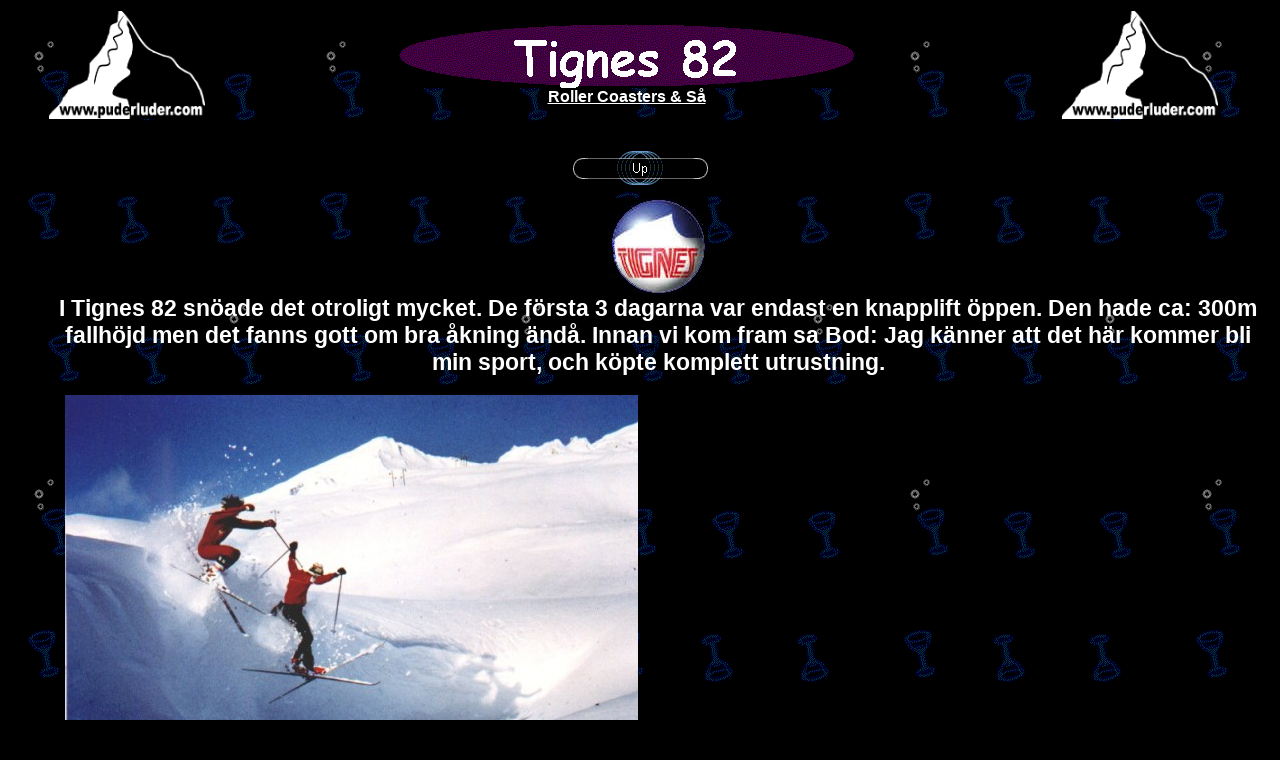

--- FILE ---
content_type: text/html
request_url: https://puderluder.com/tignes82.htm
body_size: 5747
content:
<html>

<head>
<meta name="GENERATOR" content="Microsoft FrontPage 6.0">


<title>Tignes 82</title>
<!--mstheme--><link rel="stylesheet" type="text/css" href="_themes/jk-zero/jk-z1011.css"><meta name="Microsoft Theme" content="jk-zero 1011, default">
<meta name="Microsoft Border" content="tlb, default">
</head>

<body><!--msnavigation--><table border="0" cellpadding="0" cellspacing="0" width="100%"><tr><td>
<div align="center">
	<table border="0" width="99%">
		<tr>
			<td width="17%">
			<p align="center"><a href="index1.htm">
			<img border="0" src="_borders/Puderluder%20Logga%20New.gif" width="156" height="108"></a></td>
			<td width="60%">
			<p align="center"><big><big><big><big><strong>
			<font face="Comic Sans MS"><font size="2">
			<img src="_derived/tignes82.htm_cmp_jk-zero010_bnr.gif" width="459" height="65" border="0" alt="Tignes 82"></font><br>
			</font></strong></big></big></big></big><strong><font face="Arial">
			<a href="/Rollercoaster3/"><font color="#FFFFFF">Roller Coasters &amp; 
			S�</font></a></font></strong></td>
			<td width="19%">
			<p align="center"><a href="index1.htm">
			<img border="0" src="_borders/Puderluder%20Logga%20New.gif" width="156" height="108"></a></td>
		</tr>
	</table>
</div>
<p align="center">
<script language="JavaScript"><!--
MSFPhover = 
  (((navigator.appName == "Netscape") && 
  (parseInt(navigator.appVersion) >= 3 )) || 
  ((navigator.appName == "Microsoft Internet Explorer") && 
  (parseInt(navigator.appVersion) >= 4 ))); 
function MSFPpreload(img) 
{
  var a=new Image(); a.src=img; return a; 
}
// --></script><script language="JavaScript"><!--
if(MSFPhover) { MSFPnav1n=MSFPpreload("_derived/up_cmp_jk-zero010_hbtn.gif"); MSFPnav1h=MSFPpreload("_derived/up_cmp_jk-zero010_hbtn_a.gif"); }
// --></script><a href="tidigare.htm" language="JavaScript" onmouseover="if(MSFPhover) document['MSFPnav1'].src=MSFPnav1h.src" onmouseout="if(MSFPhover) document['MSFPnav1'].src=MSFPnav1n.src"><img src="_derived/up_cmp_jk-zero010_hbtn.gif" width="140" height="60" border="0" alt="Up" align="middle" name="MSFPnav1"></a>
</p>

</td></tr><!--msnavigation--></table><!--msnavigation--><table dir="ltr" border="0" cellpadding="0" cellspacing="0" width="100%"><tr><td valign="top" width="1%">
<p><font color="#FFFFFF">&nbsp;</font></p>

</td><td valign="top" width="24"></td><!--msnavigation--><td valign="top">

<p align="center">
<img src="images/tignes.jpg" alt="tignes.jpg (4120 bytes)" width="100" height="97"><br>
<font face="Arial" color="#FFFFFF"><big><big><strong>I Tignes 82 sn�ade det otroligt
mycket. De f�rsta 3 dagarna var endast en knapplift �ppen. Den hade ca: 300m fallh�jd
men det fanns gott om bra �kning �nd�. Innan vi kom fram sa Bod: Jag k�nner att det
h�r kommer bli min sport, och k�pte komplett utrustning.</strong></big></big></font></p>

<table border="0" width="100%">
  <tr>
    <td width="50%"><p align="center">
    <img src="images/cegejanne.jpg" alt="Cege &amp; Janne sl�r sina kloka kroppar ihop" border="0" WIDTH="573" HEIGHT="384"><br>
    <font face="Arial" color="#FFFFFF"><big>H�r hittades en h�ngdriva bra fotoobjekt tyckte
    vi utan att kontrollera landning som var helt platt. CeGe landade p� Janne som klarade
    sig utan st�rre skador. CeGe d�remot slog i sin axel.</big></font></td>
    <td width="50%"></td>
  </tr>
  <tr>
    <td width="50%">
    <img src="images/farifel.jpg" alt="Larse &amp; Janne Lost in a pistmap" align="right" border="0" width="343" height="508"></td>
    <td width="50%"><font face="Arial" color="#FFFFFF"><big>Larse &amp; Janne skulle vara
    guider men dom hade som vanligt nollkoll och det blev lite kl�ttra och lite knalla.</big><br>
    <big>Bod, som var p� sitt livs f�rsta skidresa, hade inte tillbringat m�nga minuter i
    pist.</big><br>
    <big>Lucia firades i Tignes till fransosernas fasa.</big><br>
    </font></td>
  </tr>
</table><!--msnavigation--></td></tr><!--msnavigation--></table><!--msnavigation--><table border="0" cellpadding="0" cellspacing="0" width="100%"><tr><td>

<p><font color="#FF0000">
<nobr>[<A HREF="tidigare.htm" TARGET="" STYLE="{text-decoration: none;}">Up</A>]</nobr>&nbsp;<nobr>[Tignes&nbsp;82]</nobr>&nbsp;<nobr>[<A HREF="tignes83.htm" TARGET="" STYLE="{text-decoration: none;}">Tignes&nbsp;83</A>]</nobr>&nbsp;<nobr>[<A HREF="summer.htm" TARGET="" STYLE="{text-decoration: none;}">Summer&nbsp;Alps&nbsp;87</A>]</nobr>&nbsp;<nobr>[<A HREF="zermatt.htm" TARGET="" STYLE="{text-decoration: none;}">Zermatt&nbsp;93</A>]</nobr>&nbsp;<nobr>[<A HREF="whistler1.htm" TARGET="" STYLE="{text-decoration: none;}">Whistler&nbsp;97</A>]</nobr>&nbsp;<nobr>[<A HREF="kittelfj.htm" TARGET="" STYLE="{text-decoration: none;}">Kittelfj�ll&nbsp;98</A>]</nobr>&nbsp;<nobr>[<A HREF="cy2k-tour.htm" TARGET="" STYLE="{text-decoration: none;}">CY2k</A>]</nobr>&nbsp;<nobr>[<A HREF="training.htm" TARGET="" STYLE="{text-decoration: none;}">Tr�ning</A>]</nobr>&nbsp;<nobr>[<A HREF="narvik_2001.htm" TARGET="" STYLE="{text-decoration: none;}">Narvik&nbsp;2001</A>]</nobr>&nbsp;<nobr>[<A HREF="narvik_2002.htm" TARGET="" STYLE="{text-decoration: none;}">Narvik&nbsp;2002</A>]</nobr>&nbsp;<nobr>[<A HREF="BC06.htm" TARGET="" STYLE="{text-decoration: none;}">Canada&nbsp;2006</A>]</nobr>&nbsp;<nobr>[<A HREF="Japan09.htm" TARGET="" STYLE="{text-decoration: none;}">Japan&nbsp;09</A>]</nobr></font></p>
<h5>Skicka e-post till
 <a title="Klicka f�r att skicka ett mail" href="mailto:Janne@puderluder.com?subject=Jag �r intresserad av br�d�kning"><font color="#FF0000">Janne</font></a> 
med fr�gor eller kommentarer om den h�r webbplatsen.<br>
�2009 Puderluder med reservation f�r eventuella stavfel och andra pinsamheter<br>
Senast �ndrad: 15 december 2009
<br>
</h5>

</td></tr><!--msnavigation--></table></body></html>

--- FILE ---
content_type: text/css
request_url: https://puderluder.com/_themes/jk-zero/jk-z1011.css
body_size: 50347
content:
.mstheme
{
	separator-image: url(zerrulea.gif);
	list-image-1: url(zerbul1a.gif);
	list-image-2: url(zerbul2a.gif);
	list-image-3: url(zerbul3a.gif);
	nav-banner-image: url(puderluder.gif);
	navbutton-horiz-normal: url(zernavha.gif);
	navbutton-horiz-hovered: url(zernavhh.gif);
	navbutton-horiz-pushed: url(zernavhe.gif);
	navbutton-vert-normal: url(zernavva.gif);
	navbutton-vert-hovered: url(zernavvh.gif);
	navbutton-vert-pushed: url(zernavve.gif);
	navbutton-home-normal: url(zerhoma.gif);
	navbutton-home-hovered: url(zerhomh.gif);
	navbutton-home-pushed: url(zerhoma.gif);
	navbutton-next-normal: url(zernxta.gif);
	navbutton-next-hovered: url(zernxth.gif);
	navbutton-next-pushed: url(zernxta.gif);
	navbutton-prev-normal: url(zerprea.gif);
	navbutton-prev-hovered: url(zerpreh.gif);
	navbutton-prev-pushed: url(zerprea.gif);
	navbutton-up-normal: url(zerupa.gif);
	navbutton-up-hovered: url(zeruph.gif);
	navbutton-up-pushed: url(zerupa.gif);
}
.mstheme-bannertxt
{
	font-family: Comic Sans MS;
	color: rgb(255, 255, 255);
	font-size: 7;
	font-style: normal;
	font-weight: bold;
	text-align: center;
	vertical-align: middle;
}
.mstheme-horiz-navtxt
{
	font-family: Arial Rounded MT Bold;
	color: rgb(255, 255, 255);
	font-size: 2;
	font-style: normal;
	font-weight: normal;
	text-align: center;
	vertical-align: middle;
}
.mstheme-vert-navtxt
{
	font-family: Arial Rounded MT Bold;
	color: rgb(255, 255, 255);
	font-size: 2;
	font-style: normal;
	font-weight: normal;
	text-align: center;
	vertical-align: middle;
}
.mstheme-navtxthome
{
	font-family: Arial Rounded MT Bold;
	color: rgb(255, 255, 255);
	font-size: 1;
	font-style: normal;
	font-weight: normal;
	text-align: center;
	vertical-align: middle;
}
.mstheme-navtxtnext
{
	font-family: Arial Rounded MT Bold;
	color: rgb(255, 255, 255);
	font-size: 1;
	font-style: normal;
	font-weight: normal;
	text-align: center;
	vertical-align: middle;
}
.mstheme-navtxtprev
{
	font-family: Arial Rounded MT Bold;
	color: rgb(255, 255, 255);
	font-size: 1;
	font-style: normal;
	font-weight: normal;
	text-align: center;
	vertical-align: middle;
}
.mstheme-navtxtup
{
	font-family: Arial Rounded MT Bold;
	color: rgb(255, 255, 255);
	font-size: 1;
	font-style: normal;
	font-weight: normal;
	text-align: center;
	vertical-align: middle;
}
ul
{
	list-style-image: url(zerbul1a.gif);
}
ul ul
{
	list-style-image: url(zerbul2a.gif);
}
ul ul ul
{
	list-style-image: url(zerbul3a.gif);
}
a:link
{
	color: rgb(102, 153, 204);
}
a:active
{
	color: rgb(153, 153, 153);
}
a:visited
{
	color: rgb(102, 153, 102);
}
body
{
	background-color: rgb(0, 0, 0);
	color: rgb(255, 255, 255);
}
table
{
	table-border-color-light: rgb(102, 102, 102);
	table-border-color-dark: rgb(102, 102, 102);
	border-color: rgb(102, 102, 102);
}
th
{
	border-color: rgb(102, 102, 102);
}
td
{
	border-color: rgb(102, 102, 102);
}
h1
{
	color: rgb(255, 255, 255);
}
h2
{
}
h3
{
	color: rgb(255, 255, 255);
}
h4
{
	color: rgb(255, 255, 255);
}
h5
{
	color: rgb(255, 255, 255);
}
h6
{
	color: rgb(255, 255, 255);
}
hr
{
	color: rgb(204, 204, 204);
}
button
{
}
label
{
}
.mstheme-text
{
}
textarea
{
}
fieldset
{
	color: rgb(255, 255, 255);
}
legend
{
	color: rgb(255, 255, 255);
}
select
{
	color: rgb(0, 0, 0);
}
caption
{
	color: rgb(255, 255, 255);
}
.ms-addnew
{
	font-weight: normal;
	font-family: arial,helvetica;
	text-decoration: none;
	color: #6699CC;
}
.ms-alerttext
{
	color: #DB6751;
	font-family: arial,helvetica;
}
.ms-alternating
{
	background-color: #737373;
}
.ms-announcementtitle
{
	font-weight: bold;
}
.ms-appt
{
	border-right-width: 2px;
	border-right-color: #CCCCCC;
	color: #FFFFFF;
	border-left-width: 2px;
	border-right-style: solid;
	border-left-color: #CCCCCC;
	overflow: hidden;
	height: 18px;
	border-bottom-width: 2px;
	border-left-style: solid;
	border-bottom-color: #CCCCCC;
	border-bottom-style: solid;
	text-align: center;
	vertical-align: middle;
	border-top-width: 2px;
	border-top-color: #CCCCCC;
	text-overflow: ellipsis;
	border-top-style: solid;
	background-color: #6699CC;
}
.ms-appt a
{
	color: #6699CC;
}
.ms-appt a:hover
{
	color: #999999;
}
.ms-apptsingle
{
	border-right-color: #CCCCCC;
	border-right-style: solid;
	overflow: hidden;
	vertical-align: middle;
	border-left-width: 1px;
	text-overflow: ellipsis;
	color: #FFFFFF;
	border-left-color: #CCCCCC;
	height: 18px;
	border-left-style: solid;
	border-right-width: 1px;
}
.ms-authoringcontrols
{
	font-family: arial,helvetica;
	background-color: #737373;
	color: #FFFFFF;
}
.ms-back
{
	background-color: #737373;
	padding-right: 4;
	padding-top: 2;
	padding-bottom: 4;
	padding-left: 4;
	vertical-align: top;
}
.ms-banner
{
	color: #6699CC;
	font-family: arial,helvetica;
}
.ms-banner a:link
{
	color: #FFFFFF;
	text-decoration: none;
	font-weight: bold;
	font-family: arial,helvetica;
}
.ms-banner a:visited
{
	color: #FFFFFF;
	text-decoration: none;
	font-weight: bold;
	font-family: arial,helvetica;
}
.ms-bannerframe, .ms-grheaderbackground, .ms-stormefree
{
	background-color: #333333;
	background-repeat: repeat-x;
	background-image: url();
}
.ms-bodyareaframe
{
	border-top-color: #6699CC;
	border-bottom-color: #6699CC;
	border-right-color: #6699CC;
	border-left-color: #6699CC;
}
.ms-cal
{
	border-collapse: collapse;
	font-family: arial,helvetica;
	table-layout: fixed;
	cursor: default;
}
.ms-calallday
{
	vertical-align: top;
	text-align: center;
	width: 10%;
	height: 12px;
}
.ms-calbot
{
	border-right-width: 1px;
	border-right-color: #CCCCCC;
	border-left-width: 1px;
	border-left-color: #CCCCCC;
	border-top-width: medium;
	border-right-style: solid;
	border-top-color: inherit;
	border-left-style: solid;
	height: 2px;
	border-top-style: none;
	border-bottom-width: 1px;
	border-bottom-color: #CCCCCC;
	border-bottom-style: solid;
}
.ms-caldmidhalfhour
{
	border-left-color: #CCCCCC;
	border-right-color: #CCCCCC;
	border-bottom-color: #CCCCCC;
	border-top-color: #CCCCCC;
	height: 20px;
}
.ms-caldmidhour
{
	height: 20px;
	border-top-color: #CCCCCC;
	border-left-color: #CCCCCC;
	border-right-color: #CCCCCC;
	border-bottom-color: #CCCCCC;
}
.ms-caldmidquarterhour
{
	border-bottom-width: 0px;
	border-bottom-color: inherit;
	border-right-width: 0px;
	height: 20px;
	border-bottom-style: none;
	border-right-color: inherit;
	border-top-width: 0px;
	border-right-style: none;
	border-top-color: inherit;
	border-top-style: none;
	border-left-width: 0px;
	border-left-color: inherit;
	border-left-style: none;
}
.ms-caldow
{
	border-left-color: #CCCCCC;
	text-align: center;
	color: #FFFFFF;
	border-left-style: solid;
	border-top-width: 1px;
	border-top-color: #CCCCCC;
	border-top-style: solid;
	height: 20px;
	font-weight: bold;
	border-right-width: 1px;
	border-right-color: #CCCCCC;
	border-left-width: 1px;
	border-right-style: solid;
	vertical-align: top;
}
.ms-caldowdown
{
	vertical-align: middle;
	font-family: arial,helvetica;
	color: #FFFFFF;
	text-align: center;
	font-weight: bold;
}
.ms-caldown
{
	vertical-align: top;
	color: #FFFFFF;
}
.ms-caldspacer
{
	border-right-width: 1px;
	border-right-color: #CCCCCC;
	border-left-width: 1px;
	border-right-style: solid;
	border-left-color: #CCCCCC;
	height: 4px;
	border-left-style: solid;
}
.ms-calhalfhour
{
	height: 12px;
	border-top-width: 1px;
	border-top-color: #6699CC;
	vertical-align: top;
	border-top-style: solid;
}
.ms-calhead
{
	border-bottom-color: inherit;
	border-top-color: inherit;
	border-bottom-style: none;
	font-family: arial,helvetica;
	border-top-style: none;
	border-left-width: medium;
	padding-bottom: 2px;
	border-left-color: inherit;
	color: #000000;
	padding-right: 2px;
	background-color: #FFFFFF;
	border-left-style: none;
	border-right-width: medium;
	border-right-color: inherit;
	padding-left: 2px;
	text-align: center;
	border-right-style: none;
	border-bottom-width: medium;
	border-top-width: medium;
	padding-top: 2px;
}
.ms-calhour
{
	border-top-width: 1px;
	border-top-style: solid;
	width: 10%;
	height: 12px;
	vertical-align: top;
	border-top-color: #CCCCCC;
}
.ms-calmid
{
	border-left-width: 1px;
	border-left-color: #CCCCCC;
	border-left-style: solid;
	border-right-width: 1px;
	border-right-color: #CCCCCC;
	border-right-style: solid;
	height: 20px;
}
.ms-calquarterhour
{
	vertical-align: top;
	border-top-width: 0px;
	border-top-color: inherit;
	height: 12px;
	border-top-style: none;
}
.ms-calspacer
{
	border-left-color: #CCCCCC;
	border-left-style: solid;
	border-right-width: 1px;
	border-right-color: #CCCCCC;
	border-right-style: solid;
	height: 4px;
	border-left-width: 1px;
}
.ms-caltop
{
	border-left-color: #CCCCCC;
	border-left-style: solid;
	vertical-align: top;
	border-top-width: 1px;
	border-top-color: #CCCCCC;
	height: 30px;
	border-top-style: solid;
	border-right-width: 1px;
	border-right-color: #CCCCCC;
	border-right-style: solid;
	border-left-width: 1px;
	width: 14%;
}
.ms-calvspacer
{
	width: 0px;
	background-color: #CCCCCC;
}
.ms-categorytitle
{
	font-weight: bold;
	text-decoration: none;
	font-family: arial,helvetica;
}
.ms-connerror
{
	color: #db6751;
}
.ms-dappt
{
	border-right-width: 2px;
	border-left-width: 2px;
	border-right-color: #CCCCCC;
	border-left-color: #CCCCCC;
	border-bottom-width: 2px;
	color: #FFFFFF;
	vertical-align: middle;
	border-bottom-color: #CCCCCC;
	border-right-style: solid;
	overflow: hidden;
	border-left-style: solid;
	border-bottom-style: solid;
	border-top-width: 2px;
	border-top-color: #CCCCCC;
	text-align: center;
	border-top-style: solid;
	background-color: #6699CC;
	height: 18px;
}
.ms-dapptsingle
{
	border-right-style: solid;
	height: 18px;
	color: #FFFFFF;
	border-left-color: #CCCCCC;
	vertical-align: middle;
	border-left-style: solid;
	overflow: hidden;
	border-right-width: 1px;
	border-right-color: #CCCCCC;
	border-left-width: 1px;
}
.ms-datepicker
{
	font-family: Arial,Helvetica,sans-serif;
	border-right-width: 2;
	cursor: default;
	border-right-color: activeborder;
	border-right-style: outset;
	border-bottom-width: 2;
	border-bottom-color: activeborder;
	border-top-width: 2;
	border-left-width: 2;
	border-bottom-style: outset;
	border-top-color: activeborder;
	border-left-color: activeborder;
	border-top-style: outset;
	border-left-style: outset;
	background-color: #000000;
	color: #FFFFFF;
}
.ms-datepickeriframe
{
	display: none;
	position: absolute;
	background-color: #FFFFFF;
	background-attachment: scroll;
	background-position-y: 0%;
	background-position-x: 0%;
	background-repeat: repeat;
	background-image: url(none);
}
.ms-dcal
{
	border-left-width: 1px;
	border-right-width: 1px;
	border-left-color: #CCCCCC;
	border-right-color: #CCCCCC;
	border-left-style: solid;
	border-right-style: solid;
	table-layout: fixed;
	font-family: arial,helvetica;
	cursor: default;
	border-collapse: collapse;
}
.ms-descriptiontext
{
	color: #FFFFFF;
	font-family: arial,helvetica;
}
.ms-descriptiontext a
{
	color: #6699CC;
	font-family: arial,helvetica;
}
.ms-discussionseparator
{
	color: #6699CC;
	height: 1px;
}
.ms-discussiontitle
{
	color: #FFFFFF;
	font-family: arial,helvetica;
	font-weight: bold;
}
.ms-dpday
{
	border-bottom-width: medium;
	border-bottom-color: inherit;
	border-bottom-style: none;
	border-top-width: medium;
	border-top-color: inherit;
	border-left-width: medium;
	border-top-style: none;
	border-left-color: inherit;
	border-left-style: none;
	border-right-width: medium;
	border-right-color: inherit;
	cursor: hand;
	text-align: center;
	border-right-style: none;
}
.ms-dpdow
{
	border-left-color: inherit;
	border-bottom-color: #CCCCCC;
	border-right-color: inherit;
	border-left-style: none;
	border-bottom-style: solid;
	border-right-style: none;
	border-top-width: medium;
	border-top-color: inherit;
	border-top-style: none;
	vertical-align: top;
	color: #FFFFFF;
	border-left-width: medium;
	text-align: center;
	border-bottom-width: 1px;
	border-right-width: medium;
	font-weight: bold;
}
.ms-dpfoot
{
	text-align: center;
	border-right-color: inherit;
	border-bottom-color: inherit;
	border-right-style: none;
	border-bottom-style: none;
	border-left-width: medium;
	border-left-color: inherit;
	border-left-style: none;
	height: 24px;
	font-style: italic;
	border-top-width: 1px;
	border-top-color: inherit;
	border-top-style: solid;
	border-right-width: medium;
	border-bottom-width: medium;
}
.ms-dphead
{
	border-top-color: inherit;
	font-weight: bold;
	border-top-style: none;
	text-align: center;
	border-bottom-width: medium;
	background-color: #454546;
	border-bottom-color: inherit;
	border-left-width: medium;
	border-bottom-style: none;
	border-left-color: inherit;
	border-left-style: none;
	border-right-width: medium;
	border-right-color: inherit;
	border-right-style: none;
	color: #FFFFFF;
	border-top-width: medium;
}
.ms-dpnextprev
{
	border-right-style: none;
	border-left-style: none;
	border-bottom-width: medium;
	border-bottom-style: none;
	border-top-width: medium;
	border-top-color: inherit;
	text-align: center;
	border-top-style: none;
	background-color: #454546;
	cursor: hand;
	font-weight: bold;
	border-right-width: medium;
	border-right-color: inherit;
	border-left-width: medium;
	border-left-color: inherit;
	color: #FFFFFF;
	border-bottom-color: inherit;
}
.ms-dpnonmonth
{
	border-top-width: medium;
	border-top-style: none;
	border-left-width: medium;
	border-left-color: inherit;
	text-align: center;
	cursor: hand;
	border-bottom-width: medium;
	border-left-style: none;
	border-bottom-color: inherit;
	border-bottom-style: none;
	border-right-width: medium;
	border-right-color: inherit;
	border-right-style: none;
	border-top-color: inherit;
	color: #BBBBBB;
}
.ms-dpselectedday
{
	border-bottom-width: medium;
	border-bottom-color: inherit;
	border-top-width: medium;
	text-align: center;
	border-bottom-style: none;
	border-top-color: inherit;
	border-top-style: none;
	border-left-width: medium;
	border-right-width: medium;
	border-left-color: inherit;
	border-right-color: inherit;
	cursor: hand;
	border-left-style: none;
	background-color: #737373;
	border-right-style: none;
}
.ms-error
{
	font-weight: normal;
	color: #FF0000;
	font-family: arial,helvetica;
}
.ms-filedialog td
{
	height: 16px;
}
.ms-firstcalhour
{
	width: 10%;
	height: 12px;
	vertical-align: top;
}
.ms-formbody
{
	color: #FFFFFF;
	font-family: arial,helvetica;
	vertical-align: top;
}
.ms-formdescription
{
	font-family: arial,helvetica;
	color: #CCCCCC;
}
.ms-formdescription a
{
	text-decoration: none;
	color: #6699CC;
}
.ms-formlabel
{
	color: #CCCCCC;
	font-size: .7em;
	font-weight: normal;
	font-family: verdana;
}
.ms-formrecurrence
{
	font-weight: normal;
	font-family: arial,helvetica;
	vertical-align: top;
}
.ms-formtable .ms-formbody
{
	line-height: 1.3em;
}
.ms-gb
{
	font-family: arial,helvetica;
	height: 18px;
	color: #FFFFFF;
	font-weight: bold;
	background-color: #737373;
}
.ms-gridt1
{
	color: #BBBBBB;
	font-family: arial,helvetica;
	text-align: center;
}
.ms-gridtext
{
	cursor: default;
	height: 19px;
	font-family: arial,helvetica;
}
.ms-highlight
{
	background-color: #333333;
}
.ms-homepagetitle
{
	color: #FFFFFF;
	font-weight: bold;
	font-family: arial,helvetica;
	text-decoration: none;
}
:hover.ms-homepagetitle
{
	color: #6699CC;
	text-decoration: underline;
}
.ms-hovercellactive
{
	border-top-color: #6699CC;
	border-top-style: solid;
	border-right-width: 1px;
	border-right-color: #6699CC;
	background-color: #454546;
	border-right-style: solid;
	border-left-width: 1px;
	border-left-color: #6699CC;
	border-left-style: solid;
	border-bottom-width: 1px;
	border-bottom-color: #6699CC;
	border-bottom-style: solid;
	border-top-width: 1px;
}
.ms-hovercellactivedark
{
	border-bottom-style: solid;
	background-color: #737373;
	border-left-width: 1px;
	border-left-color: #6699CC;
	border-left-style: solid;
	border-right-width: 1px;
	border-right-color: #6699CC;
	border-right-style: solid;
	border-bottom-width: 1px;
	border-bottom-color: #6699CC;
	border-top-width: 1px;
	border-top-color: #6699CC;
	border-top-style: solid;
}
.ms-imglibmenu
{
	background-color: #737373;
	font-family: arial,helvetica;
	cursor: hand;
	color: #6699CC;
}
.ms-imglibmenuarea
{
	background-color: #737373;
}
.ms-imglibmenuhead
{
	cursor: move;
}
.ms-imglibmenutext
{
	font-weight: bold;
	cursor: move;
	color: #6699CC;
}
.ms-imglibthumbnail
{
	background-color: #737373;
	border-bottom-color: #454546;
	border-left-width: 0px;
	border-left-color: #454546;
	border-bottom-style: solid;
	border-left-style: solid;
	border-top-width: 0px;
	border-top-color: #454546;
	border-top-style: solid;
	border-right-width: 0px;
	border-right-color: #454546;
	border-right-style: solid;
	border-bottom-width: 0px;
}
.ms-itemheader a
{
	text-decoration: none;
	font-weight: bold;
	font-family: arial,helvetica;
	color: #FFFFFF;
}
.ms-itemheader a:hover
{
	color: #FFFFFF;
	text-decoration: underline;
}
.ms-itemheader a:visited
{
	color: #FFFFFF;
	text-decoration: none;
}
.ms-itemheader a:visited:hover
{
	text-decoration: underline;
}
.ms-long
{
	font-family: Arial,Helvetica,sans-serif;
	width: 386px;
}
.ms-main
{
	border-top-color: #6699CC;
	border-right-color: #6699CC;
	border-left-color: #6699CC;
	border-bottom-color: #6699CC;
}
.ms-menuimagecell
{
	background-color: #737373;
	cursor: hand;
}
.ms-mwsinstantiated a:hover
{
	color: #999999;
	text-decoration: underline;
}
.ms-mwsinstantiated a:link, .ms-mwsinstantiated a:visited
{
	text-decoration: none;
	color: #6699CC;
}
.ms-mwsselectedinstance
{
	color: #FFFFFF;
	text-decoration: none;
}
.ms-mwsuninstantiated a:hover
{
	text-decoration: underline;
	color: #6699CC;
}
.ms-mwsuninstantiated a:link, .ms-mwsuninstantiated a:visited
{
	text-decoration: none;
	color: #6699CC;
}
.ms-nav .ms-navwatermark
{
	color: #636363;
}
.ms-nav a
{
	text-decoration: none;
	font-weight: normal;
	font-family: arial,helvetica;
	color: #6699CC;
}
.ms-nav a:hover
{
	color: #999999;
	text-decoration: underline;
}
.ms-nav a:link
{
}
.ms-nav a:visited
{
	color: #6699CC;
}
.ms-nav td
{
	font-weight: normal;
	font-family: arial,helvetica;
	color: #FFFFFF;
}
.ms-nav td, .ms-nav .ms-spzonelabel, .ms-input
{
	font-family: arial,helvetica;
}
.ms-nav th
{
	color: #FFFFFF;
	font-weight: normal;
	font-family: arial,helvetica;
}
.ms-navframe
{
	border-top-color: #737373;
	background-repeat: repeat;
	background-image: url(none);
	background-attachment: scroll;
	background-position-y: 0%;
	background-color: #737373;
	background-position-x: 0%;
	border-right-color: #737373;
	border-bottom-color: #737373;
	border-left-color: #737373;
}
.ms-navheader a, .ms-navheader a:link, .ms-navheader a:visited
{
	font-weight: bold;
}
.ms-navline
{
	border-bottom-width: 1px;
	border-bottom-color: #6699CC;
	border-bottom-style: solid;
}
.ms-pagecaption
{
	color: #FFFFFF;
	font-family: arial,helvetica;
}
.ms-pageheaderdate
{
	color: #FFFFFF;
	font-family: arial,helvetica;
}
.ms-pageheadergreeting
{
	font-family: arial,helvetica;
	color: #FFFFFF;
}
.ms-pagetitle
{
	font-weight: bold;
	font-family: arial,helvetica;
	color: #FFFFFF;
}
.ms-pagetitle a
{
	text-decoration: none;
	color: #6699CC;
}
.ms-pagetitle a:hover
{
	text-decoration: underline;
	color: #999999;
}
.ms-partline
{
	background-color: #CCCCCC;
}
.ms-partspacingvertical, .ms-partspacinghorizontal
{
	padding-top: 10px;
}
.ms-propertysheet
{
	font-family: arial,helvetica;
}
.ms-propertysheet a
{
	text-decoration: none;
	color: #6699CC;
}
.ms-propertysheet a:hover
{
	text-decoration: underline;
	color: #999999;
}
.ms-propertysheet a:visited
{
	text-decoration: none;
	color: #669966;
}
.ms-propertysheet a:visited:hover
{
	text-decoration: underline;
}
.ms-propertysheet th
{
	font-family: arial,helvetica;
	color: #FFFFFF;
	font-weight: bold;
}
.ms-propgridbuilderbutton
{
	width: 16px;
	border-top-width: 1px;
	border-top-color: #CCCCCC;
	border-bottom-width: 1px;
	border-top-style: solid;
	border-bottom-color: #CCCCCC;
	border-right-width: 1px;
	border-right-color: #CCCCCC;
	border-bottom-style: solid;
	background-color: #454546;
	border-right-style: solid;
	border-left-width: 1px;
	border-left-color: #CCCCCC;
	border-left-style: solid;
	display: none;
}
.ms-radiotext
{
	cursor: default;
	height: 19px;
	font-family: verdana;
	text-align: left;
	font-size: 10pt;
}
.ms-rtapplybackground
{
	border-top-width: 0.02cm;
	border-top-color: #CCCCCC;
	border-left-width: 0.02cm;
	border-top-style: solid;
	border-left-color: #CCCCCC;
	border-right-width: 0.02cm;
	border-bottom-width: 0.02cm;
	border-right-color: #CCCCCC;
	border-left-style: solid;
	border-bottom-color: #CCCCCC;
	background-color: #CCCCCC;
	border-right-style: solid;
	border-bottom-style: solid;
}
.ms-rtremovebackground
{
	border-left-width: 0.02cm;
	border-left-color: #000000;
	border-right-width: 0.02cm;
	border-left-style: solid;
	border-right-color: #000000;
	border-right-style: solid;
	border-top-width: 0.02cm;
	border-bottom-width: 0.02cm;
	border-top-color: #000000;
	border-bottom-color: #000000;
	border-top-style: solid;
	border-bottom-style: solid;
	background-color: transparent;
}
.ms-rttoolbardefaultstyle
{
	font-weight: normal;
	font-family: arial, helvetica;
	font-variant: normal;
	font-style: normal;
	font-size: 8pt;
}
.ms-searchcorner
{
	background-image: url(none);
	background-color: #6699CC;
}
.ms-searchform
{
	background-color: #6699CC;
}
.ms-sectionheader
{
	color: #FFFFFF;
	font-weight: bold;
	font-family: arial,helvetica;
}
.ms-sectionheader a
{
	color: #FFFFFF;
	text-decoration: none;
}
.ms-sectionheader a:hover
{
	text-decoration: none;
	color: #FFFFFF;
}
.ms-sectionheader a:visited
{
	text-decoration: none;
	color: #FFFFFF;
}
.ms-sectionline
{
	background-color: #CCCCCC;
}
.ms-selected
{
	color: #FFFFFF;
	background-color: #6699CC;
}
.ms-selected span
{
	color: #6699CC;
}
.ms-selectednav
{
	border-bottom-color: #FFFFFF;
	border-top-width: 1px;
	border-bottom-style: solid;
	background-repeat: repeat;
	border-right-width: 1px;
	border-top-style: solid;
	padding-bottom: 2px;
	border-right-color: #FFFFFF;
	background-attachment: scroll;
	border-right-style: solid;
	background-color: #000000;
	background-position-y: 0%;
	padding-top: 1px;
	background-position-x: 0%;
	border-bottom-width: 1px;
	border-left-width: 1px;
	border-left-color: #FFFFFF;
	border-top-color: #FFFFFF;
	background-image: url(none);
	border-left-style: solid;
}
.ms-selectedtitle
{
	border-right-color: #CCCCCC;
	border-right-style: solid;
	background-color: #737373;
	padding-bottom: 2px;
	border-bottom-width: 1px;
	padding-top: 1px;
	border-bottom-color: #CCCCCC;
	border-bottom-style: solid;
	border-left-width: 1px;
	border-left-color: #CCCCCC;
	border-left-style: solid;
	border-top-width: 1px;
	border-top-color: #CCCCCC;
	border-right-width: 1px;
	border-top-style: solid;
}
.ms-separator
{
	color: #FFFFFF;
}
.ms-smallheader
{
	font-weight: bold;
	font-family: arial,helvetica;
	color: #FFFFFF;
}
.ms-smallsectionline
{
	border-bottom-width: 1px;
	border-bottom-color: #6699CC;
	border-bottom-style: solid;
	padding-bottom: 0;
	padding-right: 0;
	padding-left: 0;
	padding-top: 2;
}
.ms-spbutton
{
	font-family: arial,helvetica;
}
.ms-sperror
{
	padding-left: 2px;
	padding-bottom: 2px;
	padding-top: 2px;
	border-bottom-width: 2px;
	color: #DB6751;
	border-bottom-color: #737373;
	font-family: arial,helvetica;
	border-bottom-style: solid;
	padding-right: 2px;
}
.ms-splink
{
	color: #6699CC;
	font-family: arial,helvetica;
}
.ms-splink a:link, .ms-splink a:visited
{
	color: #6699CC;
	text-decoration: none;
}
.ms-spzone
{
	border-left-width: 1px;
	border-right-width: 1px;
	border-left-style: solid;
	border-right-color: #CCCCCC;
	padding-right: 5px;
	border-bottom-width: 1px;
	padding-left: 5px;
	border-right-style: solid;
	border-bottom-color: #CCCCCC;
	border-bottom-style: solid;
	border-top-width: 1px;
	border-top-color: #CCCCCC;
	padding-top: 5px;
	border-top-style: solid;
	padding-bottom: 5px;
	border-left-color: #CCCCCC;
}
.ms-spzonecaption
{
	font-family: arial,helvetica;
	color: #CCCCCC;
}
.ms-spzoneibar
{
	border-left-width: 3px;
	border-left-color: #FFFFFF;
	border-left-style: solid;
	border-top-width: 3px;
	border-top-color: #FFFFFF;
	border-top-style: solid;
	border-bottom-width: 3px;
	border-bottom-color: #FFFFFF;
	border-bottom-style: solid;
	border-right-width: 3px;
	border-right-color: #FFFFFF;
	border-right-style: solid;
}
.ms-spzonelabel
{
	font-family: arial,helvetica;
	padding-left: 0;
	padding-right: 0;
	padding-bottom: 0;
	color: #CCCCCC;
	padding-top: 0;
}
.ms-spzoneselected
{
	padding-bottom: 5px;
	border-left-width: 1px;
	border-top-width: 1px;
	border-top-color: #FFFFFF;
	border-bottom-width: 1px;
	border-left-style: solid;
	border-top-style: solid;
	border-bottom-color: #FFFFFF;
	border-right-width: 1px;
	padding-left: 5px;
	border-right-color: #FFFFFF;
	border-bottom-style: solid;
	padding-top: 5px;
	border-right-style: solid;
	padding-right: 5px;
	border-left-color: #FFFFFF;
}
.ms-stormeestimated
{
	background-color: #999999;
}
.ms-stormefree
{
	background-color: #6699CC;
}
.ms-stormeused
{
	background-color: #669966;
}
.ms-stylebody
{
	font-size: 8pt;
	font-family: verdana;
}
.ms-stylebox
{
	border-top-width: 1px;
	border-top-color: #6699CC;
	border-right-width: 1px;
	border-bottom-width: 1px;
	border-right-color: #6699CC;
	border-bottom-color: #6699CC;
	border-left-width: 1px;
	border-top-style: solid;
	border-left-color: #6699CC;
	border-right-style: solid;
	border-bottom-style: solid;
	border-left-style: solid;
	text-align: left;
	font-family: verdana;
}
.ms-styleheader
{
	background-color: #737373;
	font-family: verdana;
	font-size: 0.68em;
}
.ms-styleheader a:hover, .ms-stylebody a:hover
{
	color: #ff3300;
	text-decoration: underline;
}
.ms-styleheader a:link, .ms-stylebody a:link
{
	text-decoration: none;
	color: #6699CC;
}
.ms-styleheader a:visited, .ms-stylebody a:visited
{
	text-decoration: none;
}
.ms-stylelabel
{
	color: #6699CC;
	font-size: 8pt;
	font-family: verdana;
}
.ms-subsmanagecell
{
	vertical-align: top;
	font-family: arial,helvetica;
	height: 18px;
	color: #FFFFFF;
}
.ms-subsmanageheader
{
	font-weight: bold;
	vertical-align: top;
	text-decoration: none;
	font-family: arial,helvetica;
	background-color: #737373;
}
.ms-surveygvvbar
{
	background-color: #666666;
	border-bottom-width: 0px;
	border-bottom-color: #CCCCCC;
	width: 9px;
	border-bottom-style: solid;
	border-top-width: 0px;
	border-top-color: #666666;
	border-top-style: solid;
}
.ms-surveygvvbars
{
	width: 20px;
}
.ms-surveyvbart
{
	font-size: 7pt;
	color: #BBBBBB;
	font-family: verdana;
	text-align: center;
}
.ms-tabinactive
{
	border-right-style: solid;
	border-left-width: 2px;
	border-bottom-width: 2px;
	color: #6699CC;
	border-left-color: #737373;
	border-bottom-color: #737373;
	border-top-width: 2px;
	border-left-style: solid;
	border-bottom-style: solid;
	border-top-color: #737373;
	border-top-style: solid;
	padding-right: 10px;
	border-right-width: 2px;
	background-color: #737373;
	padding-top: 3px;
	padding-bottom: 3px;
	border-right-color: #737373;
	padding-left: 10px;
	font-family: arial,helvetica;
}
.ms-tabinactive a:link, .ms-tabinactive a:hover, .ms-tabinactive a:visited
{
	color: #6699CC;
	text-decoration: none;
}
.ms-tabselected
{
	border-left-width: 2px;
	border-left-color: #CCCCCC;
	border-bottom-width: 2px;
	border-top-width: 2px;
	border-bottom-color: #CCCCCC;
	font-weight: bold;
	border-top-color: #CCCCCC;
	padding-right: 10px;
	border-left-style: solid;
	border-right-width: 2px;
	padding-top: 3px;
	border-bottom-style: solid;
	border-right-color: #CCCCCC;
	border-top-style: solid;
	font-family: arial,helvetica;
	border-right-style: solid;
	color: #6699CC;
	background-color: #CCCCCC;
	padding-bottom: 3px;
	padding-left: 10px;
}
.ms-titlearea
{
	color: #FFFFFF;
	font-family: arial,helvetica;
}
.ms-titlearealine
{
	background-color: #CCCCCC;
}
.ms-toolbar, .ms-toolbar a:visited
{
	font-family: arial,helvetica;
	color: #6699CC;
	text-decoration: none;
}
.ms-toolpanebody
{
	padding-bottom: 2px;
	padding-top: 2px;
}
.ms-toolpaneborder
{
	border-top-style: solid;
	border-right-style: solid;
	border-bottom-width: medium;
	border-bottom-color: none;
	border-bottom-style: solid;
	border-top-width: medium;
	border-right-width: 1px;
	border-top-color: none;
	border-right-color: #737373;
	border-left-width: 1px;
	border-left-color: #737373;
	border-left-style: solid;
}
.ms-toolpaneclose
{
	background-color: #454546;
}
.ms-toolpaneerror
{
	padding-top: 2px;
	font-family: arial,helvetica;
	padding-right: 2px;
	color: #db6751;
	padding-left: 2px;
	padding-bottom: 2px;
}
.ms-toolpanefooter
{
	padding-top: 5px;
	padding-right: 5px;
	font-family: arial,helvetica;
	color: #FFFFFF;
	padding-bottom: 5px;
	padding-left: 5px;
	background-color: #454546;
}
.ms-toolpaneframe
{
	padding-right: 0px;
	padding-bottom: 0px;
	padding-left: 0px;
	background-color: #737373;
	padding-top: 0px;
}
.ms-toolpaneheader
{
	border-bottom-style: none;
	border-top-style: none;
	border-left-style: none;
	border-right-style: none;
	background-color: #454546;
}
.ms-toolpaneinfo
{
	color: #FFFFFF;
	padding-bottom: 0px;
	padding-left: 5px;
	padding-top: 5px;
	background-color: #737373;
	padding-right: 5px;
	font-family: arial,helvetica;
}
.ms-toolpanetitle
{
	font-weight: bold;
	padding-top: 3px;
	font-family: arial,helvetica;
	padding-bottom: 3px;
	background-color: #454546;
	color: #FFFFFF;
}
.ms-toolpartspacing
{
	padding-top: 8px;
}
.ms-toolstrip
{
	border-left-color: #CCCCCC;
	border-bottom-width: 1px;
	border-bottom-color: #CCCCCC;
	border-left-style: solid;
	border-bottom-style: solid;
	border-top-width: 1px;
	border-right-width: 1px;
	border-right-color: #CCCCCC;
	border-top-color: #CCCCCC;
	border-top-style: solid;
	border-right-style: solid;
	color: #FFFFFF;
	background-color: #737373;
	border-left-width: 1px;
}
.ms-tpbody
{
	font-family: arial,helvetica;
	color: #FFFFFF;
}
.ms-tpbody a:link, .ms-tpbody a:visited, .ms-tpbody a:hover
{
	cursor: hand;
	text-decoration: none;
	color: #6699CC;
}
.ms-tpborder
{
	border-bottom-style: none;
	border-left-width: medium;
	border-left-color: inherit;
	border-left-style: none;
	border-right-width: medium;
	border-right-color: inherit;
	border-right-style: none;
	border-bottom-width: medium;
	border-top-width: medium;
	border-bottom-color: inherit;
	border-top-color: inherit;
	border-top-style: none;
}
.ms-tpcommands
{
}
.ms-tpheader
{
	background-color: #6699CC;
}
.ms-tpinput
{
	font-family: arial,helvetica;
	color: #000000;
}
.ms-tptitle
{
	padding-top: 2px;
	font-family: arial,helvetica;
	padding-bottom: 2px;
	color: #FFFFFF;
	font-weight: bold;
}
.ms-underline
{
	padding-right: 4;
	padding-left: 4;
	vertical-align: top;
	border-bottom-width: 1px;
	border-bottom-color: #6699CC;
	border-bottom-style: solid;
	padding-bottom: 4;
	padding-top: 2;
}
.ms-underlineback
{
	vertical-align: top;
	background-color: #737373;
	padding-top: 2;
	border-bottom-width: 1px;
	border-bottom-color: #6699CC;
	border-bottom-style: solid;
	padding-bottom: 4;
	padding-right: 4;
	padding-left: 4;
}
.ms-unselectednav
{
	border-left-width: 1px;
	border-top-width: 1px;
	border-top-color: #737373;
	border-top-style: solid;
	border-right-width: 1px;
	padding-bottom: 2px;
	border-right-color: #737373;
	border-right-style: solid;
	border-bottom-width: 1px;
	padding-top: 1px;
	border-bottom-color: #737373;
	border-bottom-style: solid;
	border-left-color: #737373;
	border-left-style: solid;
}
.ms-unselectedtitle
{
	margin-bottom: 1px;
	padding-top: 1px;
	padding-bottom: 2px;
	margin-left: 1px;
	margin-right: 1px;
	margin-top: 1px;
}
.ms-uploadborder
{
	border-right-width: 1px;
	border-right-color: #333333;
	border-right-style: solid;
	border-bottom-width: 1px;
	border-bottom-color: #333333;
	border-top-width: 1px;
	border-top-color: #333333;
	border-left-width: 1px;
	border-bottom-style: solid;
	border-left-color: #333333;
	border-top-style: solid;
	border-left-style: solid;
}
.ms-uploadcontrol
{
	background-color: #6699CC;
}
.ms-vappt
{
	border-left-style: solid;
	height: 12px;
	text-overflow: ellipsis;
	padding-left: 3px;
	border-top-width: 1px;
	border-top-color: #666666;
	vertical-align: middle;
	padding-right: 3px;
	border-top-style: solid;
	color: #FFFFFF;
	background-color: #636363;
	border-bottom-width: 3px;
	border-right-width: 2px;
	border-left-width: 2px;
	border-bottom-color: #666666;
	border-right-color: #666666;
	overflow: hidden;
	border-left-color: #666666;
	border-bottom-style: solid;
	border-right-style: solid;
	text-align: center;
}
.ms-vappt a:hover
{
	text-decoration: underline;
	color: #FFFFFF;
}
.ms-vappt a:link
{
}
.ms-vapptsingle
{
	border-bottom-color: #CCCCCC;
	border-bottom-style: solid;
	border-right-width: 1px;
	border-left-width: 1px;
	border-right-color: #CCCCCC;
	border-left-color: #CCCCCC;
	border-right-style: solid;
	color: #FFFFFF;
	border-left-style: solid;
	border-top-width: 1px;
	border-top-color: #CCCCCC;
	text-align: center;
	border-top-style: solid;
	text-overflow: ellipsis;
	background-color: #636363;
	border-bottom-width: 1px;
	vertical-align: middle;
	overflow: hidden;
}
.ms-vapptsingle a, .ms-vappt a
{
	text-overflow: ellipsis;
	font-family: arial,helvetica;
	text-decoration: none;
	font-weight: normal;
	color: #6699CC;
	overflow: hidden;
}
.ms-vapptsingle a:hover
{
	text-decoration: underline;
}
.ms-vapptsingle a:link
{
}
.ms-vapptsingle a:visited
{
}
.ms-vb
{
	vertical-align: top;
	color: #FFFFFF;
	font-family: arial,helvetica;
	height: 18px;
}
.ms-vb a, .ms-vb2 a, .ms-grstatustext a, .ms-vb-user a
{
	color: #6699CC;
	text-decoration: none;
}
.ms-vb a:hover, .ms-vb2 a:hover, .ms-vb-user a:hover
{
	text-decoration: underline;
	color: #999999;
}
.ms-vb a:visited, .ms-vb2 a:visited, .ms-grstatustext a:visited, .ms-vb-user a:visited
{
	text-decoration: none;
	color: #6699CC;
}
.ms-vb a:visited:hover, .ms-vb2 a:visited:hover, .ms-vb-user a:visited:hover
{
	color: #999999;
	text-decoration: underline;
}
.ms-vb, .ms-vb2, .ms-grfont, .ms-vb-user
{
	vertical-align: top;
	font-family: arial,helvetica;
}
.ms-vb-icon
{
	width: 16px;
	vertical-align: top;
	padding-bottom: 0px;
	padding-top: 2px;
}
.ms-vb2
{
	padding-bottom: 0px;
	padding-top: 3px;
}
.ms-vb2, .ms-vb-title, .ms-vb-icon, .ms-vb-user
{
	border-top-width: 1px;
	border-top-color: #6699CC;
	border-top-style: solid;
}
.ms-vcal
{
	font-family: arial,helvetica;
	cursor: default;
	border-collapse: separate;
	table-layout: fixed;
}
.ms-verticaldots
{
	border-left-width: medium;
	border-left-color: inherit;
	border-left-style: none;
	border-right-width: 1px;
	border-right-color: #CCCCCC;
	border-right-style: solid;
}
.ms-vevt
{
	color: #FFFFFF;
	vertical-align: top;
	text-align: center;
	height: 12px;
	padding-bottom: 0px;
	overflow: hidden;
	text-overflow: ellipsis;
	font-weight: normal;
	padding-top: 0px;
	padding-left: 0px;
	font-family: arial,helvetica;
	padding-right: 0px;
}
.ms-vevt a
{
	text-decoration: none;
	font-family: arial,helvetica;
	color: #FFFFFF;
	font-weight: normal;
}
.ms-vevt a:hover
{
	text-decoration: underline;
	color: #FFFFFF;
}
.ms-vevt a:link
{
}
.ms-vevt a:visited
{
	color: #DFD664;
}
.ms-vh
{
	font-weight: normal;
	text-decoration: none;
	color: #6699CC;
	font-family: arial,helvetica;
}
.ms-vh a, .ms-vh a:visited, .ms-vh2 a, .ms-vh2 a:visited, .ms-vh-left a, .ms-vh-right a
{
	color: #6699CC;
	text-decoration: none;
}
.ms-vh a:hover, .ms-vh2 a:hover
{
	text-decoration: underline;
}
.ms-vh-icon
{
	font-weight: normal;
	font-family: arial,helvetica;
	vertical-align: top;
	width: 22px;
	color: #6699CC;
	text-decoration: none;
}
.ms-vh-icon-empty
{
	text-decoration: none;
	width: 0px;
	color: #6699CC;
	font-weight: normal;
	font-family: arial,helvetica;
	vertical-align: top;
}
.ms-vh-left
{
	font-weight: normal;
	text-decoration: none;
	font-family: arial,helvetica;
	color: #6699CC;
}
.ms-vh-left-icon
{
	width: 22px;
	color: #6699CC;
	font-family: arial,helvetica;
	text-decoration: none;
	font-weight: normal;
}
.ms-vh-left-icon-empty
{
	width: 0px;
	color: #6699CC;
	font-weight: normal;
	text-decoration: none;
	font-family: arial,helvetica;
}
.ms-vh-right
{
	font-family: arial,helvetica;
	color: #6699CC;
	text-decoration: none;
	font-weight: normal;
}
.ms-vh-right-icon
{
	width: 22px;
	color: #6699CC;
	font-weight: normal;
	font-family: arial,helvetica;
	text-decoration: none;
}
.ms-vh-right-icon-empty
{
	font-weight: normal;
	font-family: arial,helvetica;
	width: 0px;
	text-decoration: none;
	color: #6699CC;
}
.ms-vh2
{
	text-decoration: none;
	color: #6699CC;
	font-weight: normal;
	vertical-align: top;
	font-family: arial,helvetica;
}
.ms-vhimage
{
	font-family: arial,helvetica;
	color: #CDCDCD;
	text-decoration: none;
	vertical-align: top;
	font-weight: normal;
	width: 18pt;
}
.ms-viewselect a:link
{
	font-family: arial,helvetica;
	color: #6699CC;
}
.ms-wpbody
{
	font-family: arial,helvetica;
}
.ms-wpbody a:hover
{
	color: #999999;
	text-decoration: underline;
}
.ms-wpbody a:link, .ms-wpbody a:visited
{
	text-decoration: none;
	color: #6699CC;
}
.ms-wpbody h1, .ms-tpbody h1
{
	font-weight: bold;
}
.ms-wpbody h2, .ms-tpbody h2
{
	font-weight: bold;
}
.ms-wpbody h3, .ms-tpbody h3
{
	font-weight: bold;
}
.ms-wpbody h4, .ms-tpbody h4
{
	font-weight: bold;
}
.ms-wpbody h5, .ms-tpbody h5
{
	font-weight: bold;
}
.ms-wpbody h6, .ms-tpbody h6
{
	font-weight: bold;
}
.ms-wpbody table, .ms-tpbody table
{
}
.ms-wpbody td
{
	font-family: arial,helvetica;
}
.ms-wpbody th, .ms-tpbody th
{
	font-weight: bold;
}
.ms-wpborder
{
	border-left-style: solid;
	border-top-style: none;
	border-bottom-width: 1px;
	border-bottom-color: #6699CC;
	border-bottom-style: solid;
	border-right-width: 1px;
	border-right-color: #6699CC;
	border-left-width: 1px;
	border-right-style: solid;
	border-left-color: #6699CC;
}
.ms-wpdesign
{
	background-color: #737373;
}
.ms-wpheader
{
	background-repeat: repeat-x;
	background-image: url(blank.gif);
	background-color: #737373;
}
.ms-wpmenu
{
	background-color: #737373;
}
.ms-wpselected
{
	border-bottom-width: 3px;
	border-bottom-color: #99CCFF;
	border-bottom-style: dashed;
	border-top-width: 3px;
	border-top-color: #99CCFF;
	border-left-width: 3px;
	border-left-color: #99CCFF;
	border-top-style: dashed;
	border-left-style: dashed;
	border-right-width: 3px;
	border-right-color: #99CCFF;
	border-right-style: dashed;
}
.ms-wptitle
{
	padding-bottom: 2px;
	color: #FFFFFF;
	font-weight: bold;
	padding-top: 2px;
	font-family: arial,helvetica;
}
.ms-wptitle a:hover
{
	cursor: hand;
	color: #a80000;
	text-decoration: underline;
}
.ms-wptitle a:link, .ms-wptitle a:visited
{
	text-decoration: none;
	color: #FFFFFF;
	cursor: hand;
}
.mstheme
{
	top-bar-button: url(zerglobd.gif);
	navbutton-background-color: #000000;
}
.mstheme-topbar-font
{
	font-weight: normal;
	font-family: Arial Rounded MT Bold;
	color: #FFFFFF;
	vertical-align: middle;
	font-style: normal;
	text-align: center;
}
.userbackground
{
	background-color: #000000;
}
.userbutton, .userinput, .userselect
{
	font-family: arial,helvetica;
	color: #000000;
}
.usercaption
{
	font-family: arial,helvetica;
	background-color: #737373;
}
.usercell
{
	padding-right: 5px;
	color: #cbdced;
	padding-left: 5px;
	padding-bottom: 3px;
	padding-top: 2px;
	font-family: arial,helvetica;
}
.usercellselected
{
	border-top-style: solid;
	border-bottom-width: 1px;
	padding-left: 4px;
	border-right-width: 1px;
	border-right-color: #FFFFFF;
	background-color: #000000;
	border-bottom-style: solid;
	padding-bottom: 2px;
	color: #cbdced;
	border-right-style: solid;
	padding-top: 1px;
	font-family: arial,helvetica;
	border-left-width: 1px;
	border-left-color: #FFFFFF;
	border-top-width: 1px;
	padding-right: 4px;
	border-top-color: #FFFFFF;
	border-left-style: solid;
	border-bottom-color: #FFFFFF;
}
.usercommandarea
{
	padding-top: 7px;
}
.userconfiguration
{
	background-color: #737373;
	font-family: arial,helvetica;
}
.usercontrolgroup
{
	padding-bottom: 10px;
	padding-top: 2px;
}
.userdottedline
{
	margin-bottom: 2px;
	overflow: hidden;
	background-image: url(dot.gif);
	height: 1px;
	background-repeat: repeat-x;
	background-color: transparent;
}
.userfooter
{
	padding-left: 7px;
	padding-bottom: 7px;
	padding-right: 7px;
	padding-top: 10px;
	width: 100%;
}
.usergeneric
{
	padding-bottom: 7px;
	padding-left: 5px;
	padding-right: 5px;
	padding-top: 8px;
}
.usergenericbody
{
	padding-right: 0px;
	padding-top: 5px;
	padding-bottom: 0px;
	padding-left: 17px;
}
.usergenericbulletitem
{
	padding-bottom: 2px;
}
.usergenericheader
{
	color: #FFFFFF;
	font-weight: bold;
	font-family: arial,helvetica;
}
.usergenerictext
{
}
.usernotification
{
	padding-left: 4px;
	color: #BBBBBB;
	padding-right: 4px;
	padding-top: 4px;
	font-family: arial,helvetica;
	padding-bottom: 4px;
}
.usersectionbody
{
	padding-left: 7px;
	padding-top: 0px;
	padding-right: 0px;
	padding-bottom: 0px;
	width: 100%;
}
.usersectionfooter
{
	border-top-width: 1px;
	border-top-color: #454546;
	border-top-style: solid;
}
.usersectionhead
{
	padding-bottom: 3px;
	padding-top: 0px;
	padding-left: 0px;
	padding-right: 0px;
	width: 100%;
	color: #FFFFFF;
}
.usersectiontitle
{
	margin-bottom: 5px;
	padding-bottom: 2px;
	font-weight: bold;
	border-bottom-width: 1px;
	border-bottom-color: #454546;
	width: 100%;
	border-bottom-style: solid;
	color: #FFFFFF;
}
.usershadedregion
{
	background-color: #737373;
	font-family: arial,helvetica;
}
.usertoolbar
{
	background-repeat: repeat-x;
	border-right-width: 1px;
	border-right-style: solid;
	border-top-width: 1px;
	border-top-color: #BBBBBB;
	background-image: url(toolgrad.gif);
	border-bottom-width: 1px;
	border-bottom-color: #BBBBBB;
	border-top-style: solid;
	border-bottom-style: solid;
	background-color: transparent;
	border-left-width: 1px;
	border-left-color: #BBBBBB;
	border-left-style: solid;
	border-right-color: #BBBBBB;
}
.usertoolbardisabledlink
{
	padding-top: 4px;
	font-family: arial,helvetica;
	padding-left: 4px;
	color: #333333;
	padding-bottom: 4px;
	padding-right: 4px;
}
.usertoolbarimage
{
	cursor: hand;
	background-color: #BBBBBB;
	border-left-width: medium;
	border-left-color: inherit;
	border-left-style: none;
	border-bottom-width: medium;
	border-right-width: medium;
	border-bottom-color: inherit;
	border-right-color: inherit;
	border-bottom-style: none;
	border-right-style: none;
	text-align: center;
	border-top-width: medium;
	border-top-color: inherit;
	border-top-style: none;
}
.usertoolbarimagearea
{
	padding-bottom: 5px;
	font-weight: normal;
	font-family: arial,helvetica;
}
.usertoolbarselectedimage
{
	border-bottom-width: 1px;
	font-weight: bold;
	vertical-align: top;
	border-bottom-color: #000000;
	border-left-width: medium;
	border-left-color: inherit;
	text-align: center;
	border-bottom-style: solid;
	border-left-style: none;
	border-top-width: medium;
	border-top-color: inherit;
	border-top-style: none;
	border-right-width: medium;
	border-right-color: inherit;
	border-right-style: none;
}
.usertoolbartextarea
{
	padding-bottom: 5px;
	font-weight: normal;
	font-family: arial,helvetica;
}
.usertoolbartextarea a:hover
{
	text-decoration: underline;
	color: #999999;
}
.usertoolbartextarea a:link
{
	text-decoration: none;
	color: #6699CC;
}
.usertoolbartextarea a:visited
{
	color: #6699CC;
	text-decoration: none;
}
a.ms-imglibpreviewtitle
{
	text-overflow: ellipsis;
	width: 130;
	overflow: hidden;
}
body
{
	font-weight: normal;
	font-style: normal;
	font-family: Arial Rounded MT Bold;
	background-image: url(neobkgnd.gif);
	text-align: none;
	vertical-align: none;
}
button
{
	border-top-style: solid;
	font-style: normal;
	font-family: Arial,Helvetica,sans-serif;
	border-left-width: 1pt;
	border-bottom-width: 1pt;
	border-left-style: solid;
	border-bottom-style: solid;
	border-top-width: 1pt;
	border-right-width: 1pt;
	border-right-style: solid;
}
caption
{
	font-family: arial,helvetica;
	font-style: normal;
}
div.ms-titleareaframe
{
	border-top-width: 4px;
	border-top-color: #6699CC;
	border-top-style: solid;
}
fieldset
{
	border-top-width: 1pt;
	border-right-style: solid;
	border-top-style: solid;
	border-left-width: 1pt;
	border-left-style: solid;
	border-bottom-width: 1pt;
	font-family: arial,helvetica;
	border-right-width: 1pt;
	font-style: normal;
	border-bottom-style: solid;
}
h1
{
	font-weight: bold;
	vertical-align: none;
	font-family: Arial Rounded MT Bold;
	font-style: normal;
	text-align: none;
}
h2
{
	font-weight: normal;
	text-align: none;
	font-family: Arial Rounded MT Bold;
	vertical-align: none;
	font-style: normal;
}
h3
{
	font-weight: normal;
	font-style: normal;
	font-family: Arial Rounded MT Bold;
	vertical-align: none;
	text-align: none;
}
h4
{
	font-weight: normal;
	font-family: Arial Rounded MT Bold;
	font-style: normal;
	text-align: none;
	vertical-align: none;
}
h5
{
	font-weight: normal;
	font-family: Arial Rounded MT Bold;
	vertical-align: none;
	font-style: normal;
	text-align: none;
}
h6
{
	vertical-align: none;
	font-weight: normal;
	text-align: none;
	font-family: Arial Rounded MT Bold;
	font-style: normal;
}
hr
{
	color: #CCCCCC;
	height: 2px;
}
il
{
	list-style-image: url(zerbul2d.gif);
}
img.ms-button
{
	cursor: hand;
}
img.ms-imglibpreviewarea
{
	border-bottom-width: 3px;
	margin-top: 3px;
	border-bottom-style: solid;
	border-top-width: 3px;
	border-top-color: #737373;
	border-right-width: 3px;
	border-left-width: 3px;
	border-top-style: solid;
	border-right-color: #737373;
	border-left-color: #737373;
	border-right-style: solid;
	border-left-style: solid;
	border-bottom-color: #737373;
}
img.thumbnail
{
	border-top-color: #454546;
	border-left-color: #454546;
	border-top-style: solid;
	border-left-style: solid;
	border-bottom-width: 3px;
	border-bottom-color: #454546;
	border-bottom-style: solid;
	border-right-width: 3px;
	border-right-color: #454546;
	border-right-style: solid;
	border-top-width: 3px;
	border-left-width: 3px;
}
label, .mstheme-label
{
	font-style: normal;
	font-family: arial,helvetica;
}
legend
{
	font-style: normal;
	font-family: arial,helvetica;
}
marquee
{
	font-family: arial,helvetica;
}
select
{
	border-style:solid; font-style: normal;
	font-family: arial,helvetica;
	
}
span.thumbnail
{
	width: 5px;
	padding-bottom: 16;
	position: relative;
	padding-top: 16;
	padding-right: 10;
	padding-left: 10;
}
span.userdata
{
	behavior: url(#default#userData);
	display: none;
}
table
{
	vertical-align: none;
	font-weight: normal;
	font-style: normal;
	font-family: Arial Rounded MT Bold;
	text-align: none;
}
table.ms-form td
{
	width: 100%;
	vertical-align: top;
}
table.ms-form th
{
	font-weight: normal;
	color: #FFFFFF;
	font-family: arial,helvetica;
	vertical-align: top;
}
table.ms-imglibpreviewtable
{
	display: none;
}
table.ms-imglibtitletable
{
	border-right-color: #6699CC;
	border-right-style: solid;
	border-top-width: 0px;
	border-top-color: #6699CC;
	border-top-style: solid;
	border-bottom-width: 0px;
	border-left-width: 0px;
	border-bottom-color: #6699CC;
	border-left-color: #6699CC;
	border-right-width: 0px;
	border-bottom-style: solid;
	border-left-style: solid;
}
table.ms-titleareaframe
{
	border-left-width: 0px;
	border-left-color: inherit;
	border-left-style: none;
}
table.ms-toolbar
{
	border-right-color: #BBBBBB;
	border-left-width: 1px;
	border-left-color: #BBBBBB;
	border-right-style: solid;
	border-left-style: solid;
	border-top-width: 1px;
	border-top-color: #BBBBBB;
	background-image: url(toolgrad.gif);
	border-top-style: solid;
	border-bottom-width: 1px;
	border-bottom-color: #BBBBBB;
	border-bottom-style: solid;
	border-right-width: 1px;
}
td.ms-titleareaframe
{
	border-bottom-color: #6699CC;
	color: #000000;
	border-right-color: #6699CC;
	border-top-color: #6699CC;
	border-left-color: #6699CC;
}
textarea
{
	font-style: normal;
	font-family: arial,helvetica;
	
}
th
{
	font-family: arial,helvetica;
	font-style: bold;
}
tr.ms-imglibselectedrow
{
	background-color: #737373;
}
